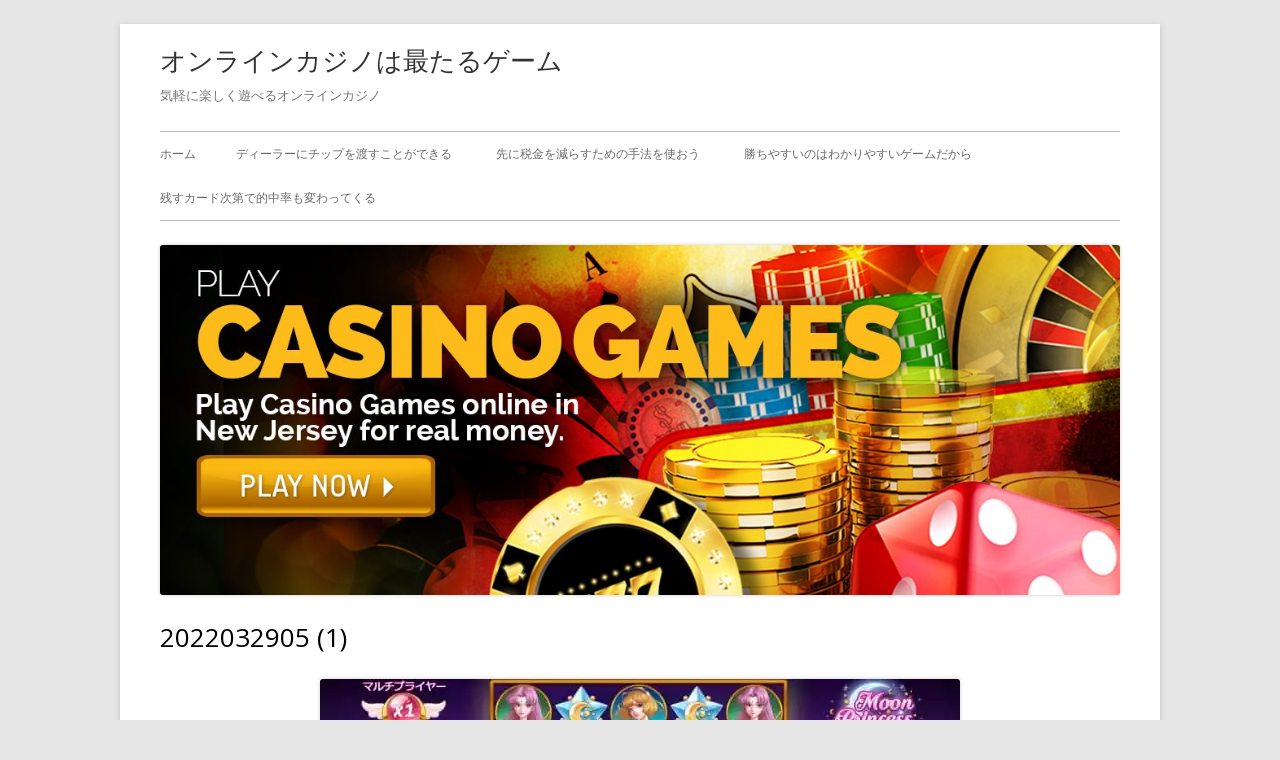

--- FILE ---
content_type: text/html; charset=UTF-8
request_url: https://www.cygamerentals.com/2022/04/07/like-what-company-playn-go/2022032905-1/
body_size: 7258
content:
<!doctype html>


<!--[if IE 8]>
<html class="ie ie8 no-js" lang="ja">
<![endif]-->

<!--[if !(IE 8)]><!-->
<html lang="ja" class="no-js">
<!--<![endif]-->
<head>


<meta charset="UTF-8" />
<meta name="viewport" content="width=device-width" />
<link rel="profile" href="http://gmpg.org/xfn/11" />
<link rel="profile" href="http://microformats.org/profile/specs" />
<link rel="profile" href="http://microformats.org/profile/hatom" />


<script>(function(html){html.className = html.className.replace(/\bno-js\b/,'js')})(document.documentElement);</script>
<title>2022032905 (1) &#8211; オンラインカジノは最たるゲーム</title>
<link rel='dns-prefetch' href='//s0.wp.com' />
<link rel='dns-prefetch' href='//fonts.googleapis.com' />
<link rel='dns-prefetch' href='//s.w.org' />
<link href='https://fonts.gstatic.com' crossorigin rel='preconnect' />
<link rel="alternate" type="application/rss+xml" title="オンラインカジノは最たるゲーム &raquo; フィード" href="https://www.cygamerentals.com/feed/" />
<link rel="alternate" type="application/rss+xml" title="オンラインカジノは最たるゲーム &raquo; コメントフィード" href="https://www.cygamerentals.com/comments/feed/" />
<link rel="alternate" type="application/rss+xml" title="オンラインカジノは最たるゲーム &raquo; 2022032905 (1) のコメントのフィード" href="https://www.cygamerentals.com/2022/04/07/like-what-company-playn-go/2022032905-1/feed/" />
		<script type="text/javascript">
			window._wpemojiSettings = {"baseUrl":"https:\/\/s.w.org\/images\/core\/emoji\/12.0.0-1\/72x72\/","ext":".png","svgUrl":"https:\/\/s.w.org\/images\/core\/emoji\/12.0.0-1\/svg\/","svgExt":".svg","source":{"concatemoji":"https:\/\/www.cygamerentals.com\/wordpress\/wp-includes\/js\/wp-emoji-release.min.js?ver=5.2.21"}};
			!function(e,a,t){var n,r,o,i=a.createElement("canvas"),p=i.getContext&&i.getContext("2d");function s(e,t){var a=String.fromCharCode;p.clearRect(0,0,i.width,i.height),p.fillText(a.apply(this,e),0,0);e=i.toDataURL();return p.clearRect(0,0,i.width,i.height),p.fillText(a.apply(this,t),0,0),e===i.toDataURL()}function c(e){var t=a.createElement("script");t.src=e,t.defer=t.type="text/javascript",a.getElementsByTagName("head")[0].appendChild(t)}for(o=Array("flag","emoji"),t.supports={everything:!0,everythingExceptFlag:!0},r=0;r<o.length;r++)t.supports[o[r]]=function(e){if(!p||!p.fillText)return!1;switch(p.textBaseline="top",p.font="600 32px Arial",e){case"flag":return s([55356,56826,55356,56819],[55356,56826,8203,55356,56819])?!1:!s([55356,57332,56128,56423,56128,56418,56128,56421,56128,56430,56128,56423,56128,56447],[55356,57332,8203,56128,56423,8203,56128,56418,8203,56128,56421,8203,56128,56430,8203,56128,56423,8203,56128,56447]);case"emoji":return!s([55357,56424,55356,57342,8205,55358,56605,8205,55357,56424,55356,57340],[55357,56424,55356,57342,8203,55358,56605,8203,55357,56424,55356,57340])}return!1}(o[r]),t.supports.everything=t.supports.everything&&t.supports[o[r]],"flag"!==o[r]&&(t.supports.everythingExceptFlag=t.supports.everythingExceptFlag&&t.supports[o[r]]);t.supports.everythingExceptFlag=t.supports.everythingExceptFlag&&!t.supports.flag,t.DOMReady=!1,t.readyCallback=function(){t.DOMReady=!0},t.supports.everything||(n=function(){t.readyCallback()},a.addEventListener?(a.addEventListener("DOMContentLoaded",n,!1),e.addEventListener("load",n,!1)):(e.attachEvent("onload",n),a.attachEvent("onreadystatechange",function(){"complete"===a.readyState&&t.readyCallback()})),(n=t.source||{}).concatemoji?c(n.concatemoji):n.wpemoji&&n.twemoji&&(c(n.twemoji),c(n.wpemoji)))}(window,document,window._wpemojiSettings);
		</script>
		<style type="text/css">
img.wp-smiley,
img.emoji {
	display: inline !important;
	border: none !important;
	box-shadow: none !important;
	height: 1em !important;
	width: 1em !important;
	margin: 0 .07em !important;
	vertical-align: -0.1em !important;
	background: none !important;
	padding: 0 !important;
}
</style>
	<link rel='stylesheet' id='wp-block-library-css'  href='https://www.cygamerentals.com/wordpress/wp-includes/css/dist/block-library/style.min.css?ver=5.2.21' type='text/css' media='all' />
<link rel='stylesheet' id='parent-style-css'  href='https://www.cygamerentals.com/wordpress/wp-content/themes/tiny-framework/style.css?ver=5.2.21' type='text/css' media='all' />
<link rel='stylesheet' id='tinyframework-fonts-css'  href='https://fonts.googleapis.com/css?family=Open+Sans%3A400italic%2C700italic%2C400%2C700&#038;subset=latin%2Clatin-ext' type='text/css' media='all' />
<link rel='stylesheet' id='font-awesome-css'  href='https://www.cygamerentals.com/wordpress/wp-content/themes/tiny-framework/fonts/font-awesome/css/font-awesome.min.css?ver=4.7.0' type='text/css' media='all' />
<link rel='stylesheet' id='tinyframework-style-css'  href='https://www.cygamerentals.com/wordpress/wp-content/themes/tiny-framework-child/style.css?ver=2.3.1' type='text/css' media='all' />
<!--[if lt IE 9]>
<link rel='stylesheet' id='tinyframework-ie-css'  href='https://www.cygamerentals.com/wordpress/wp-content/themes/tiny-framework/css/ie.css?ver=2.3.1' type='text/css' media='all' />
<![endif]-->
<link rel='stylesheet' id='jetpack_css-css'  href='https://www.cygamerentals.com/wordpress/wp-content/plugins/jetpack/css/jetpack.css?ver=7.5.7' type='text/css' media='all' />
<!--[if lt IE 9]>
<script type='text/javascript' src='https://www.cygamerentals.com/wordpress/wp-content/themes/tiny-framework/js/html5shiv.min.js?ver=3.7.3'></script>
<![endif]-->
<script type='text/javascript' src='https://www.cygamerentals.com/wordpress/wp-includes/js/jquery/jquery.js?ver=1.12.4-wp'></script>
<script type='text/javascript' src='https://www.cygamerentals.com/wordpress/wp-includes/js/jquery/jquery-migrate.min.js?ver=1.4.1'></script>
<link rel='https://api.w.org/' href='https://www.cygamerentals.com/wp-json/' />
<link rel="EditURI" type="application/rsd+xml" title="RSD" href="https://www.cygamerentals.com/wordpress/xmlrpc.php?rsd" />
<link rel="wlwmanifest" type="application/wlwmanifest+xml" href="https://www.cygamerentals.com/wordpress/wp-includes/wlwmanifest.xml" /> 
<meta name="generator" content="WordPress 5.2.21" />
<link rel='shortlink' href='https://wp.me/a9AqL3-5v' />
<link rel="alternate" type="application/json+oembed" href="https://www.cygamerentals.com/wp-json/oembed/1.0/embed?url=https%3A%2F%2Fwww.cygamerentals.com%2F2022%2F04%2F07%2Flike-what-company-playn-go%2F2022032905-1%2F" />
<link rel="alternate" type="text/xml+oembed" href="https://www.cygamerentals.com/wp-json/oembed/1.0/embed?url=https%3A%2F%2Fwww.cygamerentals.com%2F2022%2F04%2F07%2Flike-what-company-playn-go%2F2022032905-1%2F&#038;format=xml" />

<link rel='dns-prefetch' href='//v0.wordpress.com'/>
<link rel='dns-prefetch' href='//widgets.wp.com'/>
<link rel='dns-prefetch' href='//s0.wp.com'/>
<link rel='dns-prefetch' href='//0.gravatar.com'/>
<link rel='dns-prefetch' href='//1.gravatar.com'/>
<link rel='dns-prefetch' href='//2.gravatar.com'/>
<link rel='dns-prefetch' href='//i0.wp.com'/>
<link rel='dns-prefetch' href='//i1.wp.com'/>
<link rel='dns-prefetch' href='//i2.wp.com'/>
<style type='text/css'>img#wpstats{display:none}</style>		<style type="text/css">.recentcomments a{display:inline !important;padding:0 !important;margin:0 !important;}</style>
		
<!-- Jetpack Open Graph Tags -->
<meta property="og:type" content="article" />
<meta property="og:title" content="2022032905 (1)" />
<meta property="og:url" content="https://www.cygamerentals.com/2022/04/07/like-what-company-playn-go/2022032905-1/" />
<meta property="og:description" content="詳しくは投稿をご覧ください。" />
<meta property="article:published_time" content="2022-04-07T02:27:17+00:00" />
<meta property="article:modified_time" content="2022-04-07T02:27:17+00:00" />
<meta property="og:site_name" content="オンラインカジノは最たるゲーム" />
<meta property="og:image" content="https://www.cygamerentals.com/wordpress/wp-content/uploads/2022/04/2022032905-1.jpg" />
<meta property="og:locale" content="ja_JP" />
<meta name="twitter:text:title" content="2022032905 (1)" />
<meta name="twitter:image" content="https://i0.wp.com/www.cygamerentals.com/wordpress/wp-content/uploads/2022/04/2022032905-1.jpg?fit=640%2C362&#038;ssl=1&#038;w=640" />
<meta name="twitter:card" content="summary_large_image" />
<meta name="twitter:description" content="詳しくは投稿をご覧ください。" />

<!-- End Jetpack Open Graph Tags -->
<link rel="icon" href="https://i2.wp.com/www.cygamerentals.com/wordpress/wp-content/uploads/2017/08/cropped-game193.jpg?fit=32%2C32&#038;ssl=1" sizes="32x32" />
<link rel="icon" href="https://i2.wp.com/www.cygamerentals.com/wordpress/wp-content/uploads/2017/08/cropped-game193.jpg?fit=192%2C192&#038;ssl=1" sizes="192x192" />
<link rel="apple-touch-icon-precomposed" href="https://i2.wp.com/www.cygamerentals.com/wordpress/wp-content/uploads/2017/08/cropped-game193.jpg?fit=180%2C180&#038;ssl=1" />
<meta name="msapplication-TileImage" content="https://i2.wp.com/www.cygamerentals.com/wordpress/wp-content/uploads/2017/08/cropped-game193.jpg?fit=270%2C270&#038;ssl=1" />

</head>

<body class="attachment attachment-template-default single single-attachment postid-341 attachmentid-341 attachment-jpeg h-entry hentry single-author header-image-yes full-width custom-font-enabled singular attachment-2022032905-1" itemscope="" itemtype="https://schema.org/WebPage">


<span class="skiplink"><a class="screen-reader-text" href="#content" title="コンテンツへスキップ">コンテンツへスキップ</a></span>


<noscript>
	<div id="no-javascript">
		このwebサイトの先進的な機能は、ブラウザーのJavaScriptを有効にする必要があります。Thank you！	</div>
</noscript>

<div id="page" class="site">

	
	<header id="masthead" class="site-header" itemscope="itemscope" itemtype="https://schema.org/WPHeader">

		
		<div class="site-branding" itemprop="publisher" itemscope="itemscope" itemtype="https://schema.org/Organization">

			
			<div id="site-title-wrapper">

				
						<p id="site-title" class="site-title"><a href="https://www.cygamerentals.com/" rel="home">オンラインカジノは最たるゲーム</a></p>

					
						<p id="site-description" class="site-description">気軽に楽しく遊べるオンラインカジノ</p>

					
			</div><!-- #site-title-wrapper -->

		</div><!-- .site-branding -->

		
		<nav id="site-navigation" class="main-navigation" aria-label="メインメニュー" itemscope="itemscope" itemtype="https://schema.org/SiteNavigationElement">

			<h2 class="screen-reader-text">メインメニュー</h2>
			<button class="menu-toggle" aria-controls="primary-menu" aria-expanded="false">メニュー</button>

			
			<div class="search-box-wrapper search-container-mobile">
				<div class="search-box">
					<form itemprop="potentialAction" itemscope itemtype="http://schema.org/SearchAction" role="search" method="get" class="search-form" action="https://www.cygamerentals.com/">
				<label>
					<span class="screen-reader-text">検索:</span>
					<input type="search" itemprop="query-input" class="search-field" placeholder="検索&hellip;" value="" name="s" />
				</label>
				<input type="submit" class="search-submit" value="検索" />
			<meta itemprop="target" content="https://www.cygamerentals.com/wordpress/?s={search} "/></form>				</div>
			</div>

			<!--<button class="go-to-top"><a href="#page"><span class="icon-webfont fa-chevron-circle-up" aria-hidden="true"></span></a></button>-->

			<div id="primary-menu" class="nav-menu"><ul>
<li ><a href="https://www.cygamerentals.com/">ホーム</a></li><li class="page_item page-item-8"><a href="https://www.cygamerentals.com/live-chip/">ディーラーにチップを渡すことができる</a></li>
<li class="page_item page-item-14"><a href="https://www.cygamerentals.com/tax-down/">先に税金を減らすための手法を使おう</a></li>
<li class="page_item page-item-12"><a href="https://www.cygamerentals.com/clear-win/">勝ちやすいのはわかりやすいゲームだから</a></li>
<li class="page_item page-item-10"><a href="https://www.cygamerentals.com/card-choice/">残すカード次第で的中率も変わってくる</a></li>
</ul></div>

		</nav><!-- #site-navigation -->

<!----------------情報表示部 ---------------------------------->
	
		
<!---------------------　情報表示ここまで ----------------------------?

		
		<!-- Custom Header - Start -->

		
		
			
				<img src="https://www.cygamerentals.com/wordpress/wp-content/uploads/2017/08/cropped-casinogames_large-1.jpg" class="header-image" width="1179" height="430" alt="オンラインカジノは最たるゲーム" />

			
		
		<!-- Custom Header - End -->

		
	</header><!-- .site-header -->

	
	<div id="content" class="site-content">

	<div id="primary" class="content-area" itemscope="itemscope" itemtype="https://schema.org/ImageObject">

		
		<main id="main" class="site-main" itemscope="itemscope" itemprop="mainContentOfPage">

			
		
			
			<article id="post-341" class="image-attachment post-341 attachment type-attachment status-inherit" itemscope="" itemtype="https://schema.org/ImageObject">

				
				<header class="entry-header">

					<h1 class="entry-title" itemprop="headline">2022032905 (1)</h1>
					<link itemprop="mainEntityOfPage" href="https://www.cygamerentals.com/2022/04/07/like-what-company-playn-go/2022032905-1/"/>

				</header><!-- .entry-header -->

				<div class="entry-content">

					<div class="entry-attachment">

						<img width="640" height="362" src="https://i0.wp.com/www.cygamerentals.com/wordpress/wp-content/uploads/2022/04/2022032905-1.jpg?fit=640%2C362&amp;ssl=1" class="attachment-960x960 size-960x960" alt="" srcset="https://i0.wp.com/www.cygamerentals.com/wordpress/wp-content/uploads/2022/04/2022032905-1.jpg?w=640&amp;ssl=1 640w, https://i0.wp.com/www.cygamerentals.com/wordpress/wp-content/uploads/2022/04/2022032905-1.jpg?resize=300%2C170&amp;ssl=1 300w" sizes="(max-width: 640px) 100vw, 640px" data-attachment-id="341" data-permalink="https://www.cygamerentals.com/2022/04/07/like-what-company-playn-go/2022032905-1/" data-orig-file="https://i0.wp.com/www.cygamerentals.com/wordpress/wp-content/uploads/2022/04/2022032905-1.jpg?fit=640%2C362&amp;ssl=1" data-orig-size="640,362" data-comments-opened="1" data-image-meta="{&quot;aperture&quot;:&quot;0&quot;,&quot;credit&quot;:&quot;&quot;,&quot;camera&quot;:&quot;&quot;,&quot;caption&quot;:&quot;&quot;,&quot;created_timestamp&quot;:&quot;0&quot;,&quot;copyright&quot;:&quot;&quot;,&quot;focal_length&quot;:&quot;0&quot;,&quot;iso&quot;:&quot;0&quot;,&quot;shutter_speed&quot;:&quot;0&quot;,&quot;title&quot;:&quot;&quot;,&quot;orientation&quot;:&quot;0&quot;}" data-image-title="2022032905 (1)" data-image-description="" data-medium-file="https://i0.wp.com/www.cygamerentals.com/wordpress/wp-content/uploads/2022/04/2022032905-1.jpg?fit=300%2C170&amp;ssl=1" data-large-file="https://i0.wp.com/www.cygamerentals.com/wordpress/wp-content/uploads/2022/04/2022032905-1.jpg?fit=640%2C362&amp;ssl=1" />
					
					</div><!-- .entry-attachment -->

					<div class="entry-description">

						
					</div><!-- .entry-description -->

					
				</div><!-- .entry-content -->

				<footer class="entry-meta">

					<span class="posted-on"><span class="screen-reader-text">公開日 </span><a href="https://www.cygamerentals.com/2022/04/07/like-what-company-playn-go/2022032905-1/" rel="bookmark"><time class="entry-date published updated" datetime="2022-04-07T11:27:17+09:00">2022年4月7日</time></a></span><span class="full-size-link"><span class="screen-reader-text">フルサイズ </span><a href="https://www.cygamerentals.com/wordpress/wp-content/uploads/2022/04/2022032905-1.jpg">640 &times; 362</a></span>
				</footer><!-- .entry-meta -->

				
			</article><!-- #post -->

			
			<nav id="image-navigation" class="navigation image-navigation">
				<div class="nav-links">
					<div class="nav-previous"><a rel="prev" href='https://www.cygamerentals.com/2022/04/07/like-what-company-playn-go/2022032905-2/'>前の画像</a></div><div class="nav-next"></div>
				</div><!-- .nav-links -->
			</nav><!-- .image-navigation -->

			

<div id="comments" class="comments-area">

	
		<div id="respond" class="comment-respond">
		<h3 id="reply-title" class="comment-reply-title">コメントを残す <small><a rel="nofollow" id="cancel-comment-reply-link" href="/2022/04/07/like-what-company-playn-go/2022032905-1/#respond" style="display:none;">コメントをキャンセル</a></small></h3>			<form action="https://www.cygamerentals.com/wordpress/wp-comments-post.php" method="post" id="commentform" class="comment-form" novalidate>
				<p class="comment-notes"><span id="email-notes">メールアドレスが公開されることはありません。</span> <span class="required">*</span> が付いている欄は必須項目です</p><p class="comment-form-comment"><label for="comment">コメント</label> <textarea id="comment" name="comment" cols="45" rows="8" maxlength="65525" required="required"></textarea></p><p class="comment-form-author"><label for="author">名前 <span class="required">*</span></label> <input autocomplete="nickname name"  id="author" name="author" type="text" value="" size="30" maxlength="245" required='required' /></p>
<p class="comment-form-email"><label for="email">メール <span class="required">*</span></label> <input autocomplete="email"  id="email" name="email" type="email" value="" size="30" maxlength="100" aria-describedby="email-notes" required='required' /></p>
<p class="comment-form-url"><label for="url">サイト</label> <input autocomplete="url"  id="url" name="url" type="url" value="" size="30" maxlength="200" /></p>
<p class="comment-form-cookies-consent"><input id="wp-comment-cookies-consent" name="wp-comment-cookies-consent" type="checkbox" value="yes" /><label for="wp-comment-cookies-consent">次回のコメントで使用するためブラウザーに自分の名前、メールアドレス、サイトを保存する。</label></p>
<p><img src="https://www.cygamerentals.com/wordpress/wp-content/plugins/siteguard/really-simple-captcha/tmp/348066553.png" alt="CAPTCHA"></p><p><label for="siteguard_captcha">上に表示された文字を入力してください。</label><br /><input type="text" name="siteguard_captcha" id="siteguard_captcha" class="input" value="" size="10" aria-required="true" /><input type="hidden" name="siteguard_captcha_prefix" id="siteguard_captcha_prefix" value="348066553" /></p><p class="comment-subscription-form"><input type="checkbox" name="subscribe_blog" id="subscribe_blog" value="subscribe" style="width: auto; -moz-appearance: checkbox; -webkit-appearance: checkbox;" /> <label class="subscribe-label" id="subscribe-blog-label" for="subscribe_blog">新しい投稿をメールで受け取る</label></p><p class="form-submit"><input name="submit" type="submit" id="submit" class="submit" value="コメントを送信" /> <input type='hidden' name='comment_post_ID' value='341' id='comment_post_ID' />
<input type='hidden' name='comment_parent' id='comment_parent' value='0' />
</p><p style="display: none;"><input type="hidden" id="akismet_comment_nonce" name="akismet_comment_nonce" value="341a017dd6" /></p><p style="display: none;"><input type="hidden" id="ak_js" name="ak_js" value="136"/></p>			</form>
			</div><!-- #respond -->
	
</div><!-- #comments .comments-area -->


		
		
		</main><!-- .site-main -->

		
	</div><!-- #primary -->

	</div><!-- #content .site-content -->

	
	
	<footer id="colophon" class="site-footer" aria-labelledby="footer-header" itemscope="itemscope" itemtype="https://schema.org/WPFooter">

		
		<div id="footer-widgets" class="widget-area three" itemscope="itemscope" itemtype="https://schema.org/WPSideBar">

		</div><!-- #footer-widgets -->

		<div class="site-info">
        Copyright &copy 2017 - 2026 <a href="https://www.cygamerentals.com">オンラインカジノは最たるゲーム</a>
        </div><!-- .site-info -->

		
	</footer><!-- .site-footer -->

	
</div><!-- #page .site -->

	<div style="display:none">
	</div>
<script type='text/javascript' src='https://www.cygamerentals.com/wordpress/wp-content/plugins/jetpack/_inc/build/photon/photon.min.js?ver=20190201'></script>
<script type='text/javascript' src='https://s0.wp.com/wp-content/js/devicepx-jetpack.js?ver=202604'></script>
<script type='text/javascript' src='https://www.cygamerentals.com/wordpress/wp-includes/js/comment-reply.min.js?ver=5.2.21'></script>
<script type='text/javascript' src='https://www.cygamerentals.com/wordpress/wp-content/themes/tiny-framework/js/navigation.js?ver=2.3.1'></script>
<script type='text/javascript'>
/* <![CDATA[ */
var tinyframeworkAdditionalScripts = {"newWindow":"\u65b0\u3057\u3044\u30a6\u30a3\u30f3\u30c9\u30a6\u3067\u958b\u304d\u307e\u3059"};
/* ]]> */
</script>
<script type='text/javascript' src='https://www.cygamerentals.com/wordpress/wp-content/themes/tiny-framework/js/functions.js?ver=2.3.1'></script>
<script type='text/javascript' src='https://www.cygamerentals.com/wordpress/wp-content/themes/tiny-framework/js/skip-link-focus-fix.js?ver=2.3.1'></script>
<script type='text/javascript' src='https://www.cygamerentals.com/wordpress/wp-includes/js/wp-embed.min.js?ver=5.2.21'></script>
<script async="async" type='text/javascript' src='https://www.cygamerentals.com/wordpress/wp-content/plugins/akismet/_inc/form.js?ver=4.1.2'></script>
<script type='text/javascript' src='https://stats.wp.com/e-202604.js' async='async' defer='defer'></script>
<script type='text/javascript'>
	_stq = window._stq || [];
	_stq.push([ 'view', {v:'ext',j:'1:7.5.7',blog:'141669693',post:'341',tz:'9',srv:'www.cygamerentals.com'} ]);
	_stq.push([ 'clickTrackerInit', '141669693', '341' ]);
</script>

<!-- Happy coding! "Ut In Omnibus Glorificetur Deus" ~Saint Benedict -->
</body>
</html>


--- FILE ---
content_type: text/css
request_url: https://www.cygamerentals.com/wordpress/wp-content/themes/tiny-framework-child/style.css?ver=2.3.1
body_size: 194
content:
/*
Theme Name:tiny-framework-child
Template:tiny-framework
Version:2.3.1
*/

/* カスタマイズ部分 */

@media screen and (min-width: 783px){
	.pc-hide{
		display:none;
	}
}

@media screen and (max-width: 783px){
	.mobile-hide{
		display:none;
	}
}